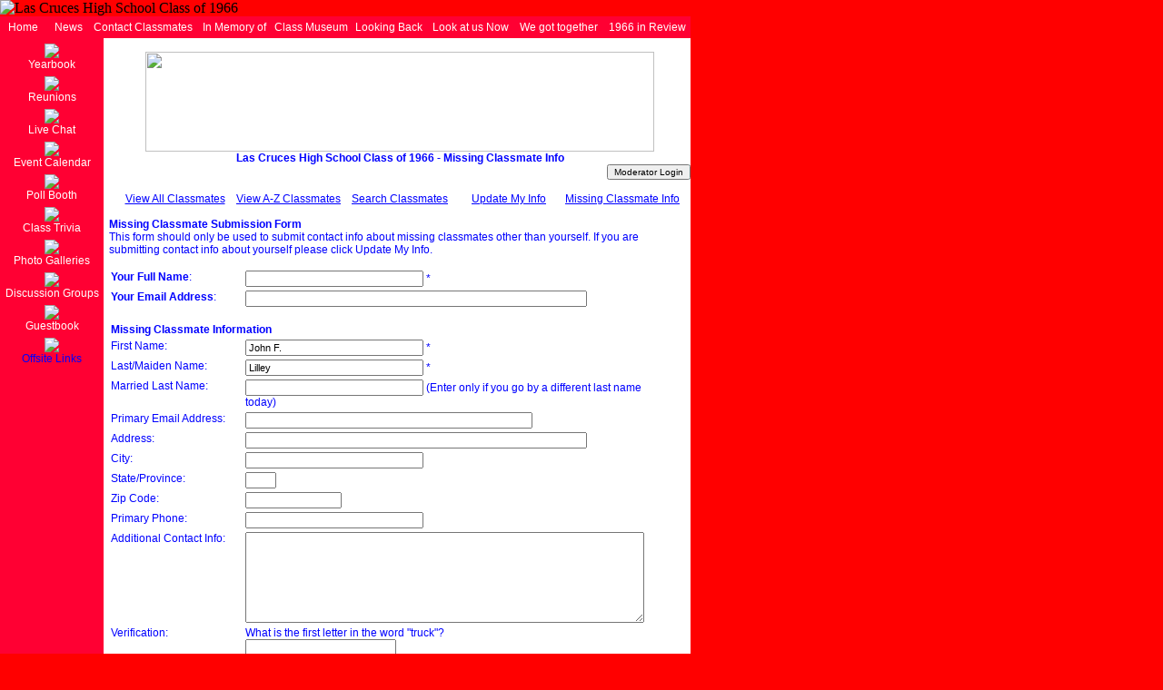

--- FILE ---
content_type: text/html; charset=UTF-8
request_url: http://lchs1966bulldogs.com/classmates_missing.php?classmateid=298
body_size: 14612
content:
<!DOCTYPE HTML PUBLIC "-//W3C//DTD HTML 4.01 Transitional//EN">
<html>
<head>
       	<title>Las Cruces High School Class of 1966 - Classmates</title>
       	<link rel="Stylesheet" href="style.php">
       	<script language="JavaScript" src="javascript.js" type="text/javascript"></script>
       	<meta http-equiv="Content-Type" content="text/html; charset=us-ascii">
    	<meta name="copyright" content="Copyright � 2026, Las Cruces High School Class of 1966 website comittee">
    	<meta name="description" content="Las Cruces High School classmates of graduating class of 1966 reunion website">
		<meta name="keywords" content="ourclassonline.com, Las, Cruces, High, School, class of 1966, class, classmates, high school, class of 1966 reunion">
		<meta name="rating" content="General">
		<META NAME="ROBOTS" CONTENT="NOINDEX, NOFOLLOW">
</head>
<body>

<table width="100%" border="0" cellpadding="0" cellspacing="0">
 <tr>
  <td width="100%" align="left">

<table width="760" border="0" cellpadding="0" cellspacing="0">
 <tr>
  <td width="100%" align="left">
        <img src="images_misc/header.jpg?1739845916" alt="Las Cruces High School Class of 1966"><br>
  </td>
 </tr>
</table><table width="760" height="24" border="0" cellpadding="0" cellspacing="0">
 <tr>
  <td class="tdMenu" width="50" align="center">
   <a class="menu" href="index.php">Home</a>
  </td>
  <td class="tdMenu" width="50" align="center">
   <a class="menu" href="news.php">News</a>
  </td>
  <td class="tdMenu" width="115" align="center">
   <a class="menu" href="classmates.php">Contact Classmates</a>
  </td>
  <td class="tdMenu" width="85" align="center">
   <a class="menu" href="gallery.php?galleryid=5">In Memory of</a>
  </td>
  <td class="tdMenu" width="85" align="center">
   <a class="menu" href="gallery.php?galleryid=6">Class Museum</a>
  </td>
  <td class="tdMenu" width="85" align="center">
   <a class="menu" href="gallery.php?galleryid=1">Looking Back</a>
  </td>
  <td class="tdMenu" width="95" align="center">
   <a class="menu" href="gallery.php?galleryid=2">Look at us Now</a>
  </td>
  <td class="tdMenu" width="100" align="center">
   <a class="menu" href="gallery.php?galleryid=3">We got together</a>
  </td>
  <td class="tdMenu" width="95" align="center">
   <a class="menu" href="yearreview.php">1966 in Review</a>
  </td>
 </tr>
</table>
<table width="760" border="0" cellpadding="0" cellspacing="0">
 <tr>
  <td class="tdMenu" width="120" valign="top" align="center">

<script language="JavaScript1.2">

//Pop-it menu- By Dynamic Drive
//For full source code and more DHTML scripts, visit http://www.dynamicdrive.com
//This credit MUST stay intact for use

var linkset=new Array()
//SPECIFY MENU SETS AND THEIR LINKS. FOLLOW SYNTAX LAID OUT

linkset[0]='<div class="menuitems"><li><a href="http://www.films101.com/y1966r.htm" style="text-decoration:none;" target="_blank">The Best Movies of 1966</a></li></div>'
linkset[0]+='<div class="menuitems"><li><a href="http://musicoutfitters.com/topsongs/1966.htm" style="text-decoration:none;" target="_blank">Top 100 Hits of 1966</a></li></div>'
linkset[0]+='<div class="menuitems"><li><a href="https://youtu.be/w7lDyrTtdsc" style="text-decoration:none;" target="_blank">Watch our 50th Reunion on youtube! </a></li></div>'

////No need to edit beyond here

var ie4=document.all&&navigator.userAgent.indexOf("Opera")==-1
var ns6=document.getElementById&&!document.all
var ns4=document.layers

function showmenu(e,which){

if (!document.all&&!document.getElementById&&!document.layers)
return

clearhidemenu()

menuobj=ie4? document.all.popmenu : ns6? document.getElementById("popmenu") : ns4? document.popmenu : ""
menuobj.thestyle=(ie4||ns6)? menuobj.style : menuobj

linkobj=ie4? document.all.linkimg : ns6? document.getElementById("linkimg") : ns4? document.linkimg : ""
linkobj.thestyle=(ie4||ns6)? linkobj.style : linkobj

if (ie4||ns6)
menuobj.innerHTML=which
else{
menuobj.document.write('<layer name=gui bgColor=#E6E6E6 width=165 onmouseover="clearhidemenu()" onmouseout="hidemenu()">'+which+'</layer>')
menuobj.document.close()
}

menuobj.contentwidth=(ie4||ns6)? menuobj.offsetWidth : menuobj.document.gui.document.width
menuobj.contentheight=(ie4||ns6)? menuobj.offsetHeight : menuobj.document.gui.document.height
eventX=ie4? event.clientX : ns6? e.clientX : e.x
eventY=ie4? event.clientY : ns6? e.clientY : e.y

//Find out how close the mouse is to the corner of the window
var rightedge=ie4? document.body.clientWidth-eventX : window.innerWidth-eventX
var bottomedge=ie4? document.body.clientHeight-eventY : window.innerHeight-eventY

//position the horizontal position of the menu where the mouse was clicked
menuobj.thestyle.left=ie4? document.body.scrollLeft+eventX : ns6? window.pageXOffset+eventX : eventX

//same concept with the vertical position
if(ie4){
	menuobj.thestyle.top = document.body.scrollTop + eventY - menuobj.contentheight
} else if (ns6 && navigator.userAgent.indexOf("Safari") == -1){
	menuobj.thestyle.top = window.pageYOffset+eventY-menuobj.contentheight
}else{
	menuobj.thestyle.top = document.body.scrollTop + eventY - menuobj.contentheight
}
//menuobj.thestyle.top = ie4 ? (document.body.scrollTop + eventY - menuobj.contentheight) : (ns6 && navigator.userAgent.indexOf("Safari") == -1 ? window.pageYOffset+eventY-menuobj.contentheight : eventY-menuobj.contentheight)

menuobj.thestyle.visibility="visible"
return false
}

function contains_ns6(a, b) {
//Determines if 1 element in contained in another- by Brainjar.com
while (b.parentNode)
if ((b = b.parentNode) == a)
return true;
return false;
}

function hidemenu(){
if (window.menuobj)
menuobj.thestyle.visibility=(ie4||ns6)? "hidden" : "hide"
}

function dynamichide(e){
if (ie4&&!menuobj.contains(e.toElement))
hidemenu()
else if (ns6&&e.currentTarget!= e.relatedTarget&& !contains_ns6(e.currentTarget, e.relatedTarget))
hidemenu()
}

function delayhidemenu(){
if (ie4||ns6||ns4)
delayhide=setTimeout("hidemenu()",500)
}

function clearhidemenu(){
if (window.delayhide)
clearTimeout(delayhide)
}

function highlightmenu(e,state){
if (document.all)
source_el=event.srcElement
else if (document.getElementById)
source_el=e.target
if (source_el.className=="menuitems"){
source_el.id=(state=="on")? "mouseoverstyle" : ""
}
else{
while(source_el.id!="popmenu"){
source_el=document.getElementById? source_el.parentNode : source_el.parentElement
if (source_el.className=="menuitems"){
source_el.id=(state=="on")? "mouseoverstyle" : ""
}
}
}
}

if (ie4||ns6)
document.onclick=hidemenu

</script>


<img src="images_site/blank.gif" width="1" height="6" alt=""><br>
<a class="menu" href="gallery.php?galleryid=4"><img src="images_menu1/yearbook.gif" border="0"><br>Yearbook</a><br>

<img src="images_site/blank.gif" width="1" height="6" alt=""><br>
<a class="menu" href="reunions.php"><img src="images_menu1/reunion.gif" border="0"><br>Reunions</a><br>


<img src="images_site/blank.gif" width="1" height="6" alt=""><br>
<a class="menu" href="chat.php"><img src="images_menu1/pub.gif" border="0"><br>Live Chat</a><br>

<img src="images_site/blank.gif" width="1" height="6" alt=""><br>
<a class="menu" href="calendar.php"><img src="images_menu1/calendar.gif" border="0"><br>Event Calendar</a><br>

<img src="images_site/blank.gif" width="1" height="6" alt=""><br>
<a class="menu" href="polls.php"><img src="images_menu1/poll.gif" border="0"><br>Poll Booth</a><br>

<img src="images_site/blank.gif" width="1" height="6" alt=""><br>
<a class="menu" href="trivia.php"><img src="images_menu1/trivia.gif" border="0"><br>Class Trivia</a><br>


<img src="images_site/blank.gif" width="1" height="6" alt=""><br>
<a class="menu" href="galleries.php"><img src="images_menu1/gallery.gif" border="0"><br>Photo Galleries</a><br>


<img src="images_site/blank.gif" width="1" height="6" alt=""><br>
<a class="menu" href="forums.php"><img src="images_menu1/discuss.gif" border="0"><br>Discussion Groups</a><br>


<img src="images_site/blank.gif" width="1" height="6" alt=""><br>
<a class="menu" href="guestbook.php"><img src="images_menu1/guestbook.gif" border="0"><br>Guestbook</a><br>

<img src="images_site/blank.gif" width="1" height="6" alt=""><br>
<img id="linkimg" src="images_menu1/link.gif" border="0" style="cursor: hand" onMouseover="showmenu(event,linkset[0])" onMouseout="delayhidemenu()"><br>
<span style="cursor:hand" onMouseover="showmenu(event,linkset[0])" onMouseout="delayhidemenu()">Offsite Links</span><br>

<br>

  </td>
  <td class="tdBody" width="640" style="padding-left: 6px" valign="top">
  <img src="images_site/blank.gif" width="634" height="1" alt=""><br>
  
<br><div align="center">
<img src="images_header/classmates_1.jpg" width="560" height="110"><br><b>Las Cruces High School Class of 1966 - Missing Classmate Info</b>
</div>

<div align="right">
<input type="button" class="smallButton" value="Moderator Login" onclick="window.location.href='login_form.php?action=classmates'">
</div><br>

<table width="620" border="0" cellpadding="0" cellspacing="0" align="center">
 <tr>
  <td class="tdBody" width="125" align="center"><a href="classmates.php">View All Classmates</a></td>
  <td class="tdBody" width="125" align="center"><a href="classmates.php?action=sort">View A-Z Classmates</a></td>
  <td class="tdBody" width="120" align="center"><a href="classmates.php?action=search">Search Classmates</a></td>
  <td class="tdBody" width="120" align="center"><a href="classmates_update.php">Update My Info</a></td>
  <td class="tdBody" width="130" align="center"><a href="classmates_missing.php">Missing Classmate Info</a></td>
 </tr>
</table><br>

<b>Missing Classmate Submission Form</b><br>

This form should only be used to submit contact info about missing classmates other
than yourself. If you are submitting contact info about yourself please click Update
My Info.<br><br>

<form method="post">
<input type="hidden" name="posted" value="true">


<table width="620" border="0" cellpadding="2" cellspacing="0">
 <tr>
  <td class="tdBody" width="150" valign="top"><b>Your Full Name</b>:</td>
  <td class="tdBody" width="470"><input type="text" name="sendername" size="30" maxlength="25" value=""> *</td>
 </tr>
 <tr>
  <td class="tdBody" width="150" valign="top"><b>Your Email Address</b>:</td>
  <td class="tdBody" width="470"><input type="text" name="senderemail" size="60" maxlength="50" value=""></td>
 </tr>
 <tr>
  <td class="tdBody" width="620" colspan="2"><br>
  <b>Missing Classmate Information</b><br>
  </td>
 </tr>
 <tr>
  <td class="tdBody" width="150" valign="top">First Name:</td>
  <td class="tdBody" width="470"><input type="text" name="firstname" size="30" maxlength="25" value="John F."> *</td>
 </tr>
 <tr>
  <td class="tdBody" width="150" valign="top">Last/Maiden Name:</td>
  <td class="tdBody" width="470"><input type="text" name="lastname" size="30" maxlength="25" value="Lilley"> *</td>
 </tr>
 <tr>
  <td class="tdBody" width="150" valign="top">Married Last Name:</td>
  <td class="tdBody" width="470"><input type="text" name="marriedname" size="30" maxlength="25" value=""> (Enter only if you go by a different last name today)</td>
 </tr>
 <tr>
  <td class="tdBody" width="150" valign="top">Primary Email Address:</td>
  <td class="tdBody" width="470">
  <input type="text" name="email" size="50" maxlength="50" value="">
  </td>
 </tr>
 <tr>
  <td class="tdBody" width="150" valign="top">Address:</td>
  <td class="tdBody" width="470"><input type="text" name="address" size="60" maxlength="100" value=""></td>
 </tr>
 <tr>
  <td class="tdBody" width="150" valign="top">City:</td>
  <td class="tdBody" width="470"><input type="text" name="city" size="30" maxlength="25" value=""></td>
 </tr>
 <tr>
  <td class="tdBody" width="150" valign="top">State/Province:</td>
  <td class="tdBody" width="470"><input type="text" name="state" size="3" maxlength="2" value=""></td>
 </tr>
 <tr>
  <td class="tdBody" width="150" valign="top">Zip Code:</td>
  <td class="tdBody" width="470"><input type="text" name="zipcode" size="15" maxlength="12" value=""></td>
 </tr>
 <tr>
  <td class="tdBody" width="150" valign="top">Primary Phone:</td>
  <td class="tdBody" width="470">
  <input type="text" name="primphone" size="30" maxlength="20" value="">
  </td>
 </tr>
 <tr>
  <td class="tdBody" width="150" valign="top">Additional Contact Info:</td>
  <td class="tdBody" width="470"><textarea name="additional" cols="70" rows="8"></textarea></td>
 </tr>
 <tr>
  <td class="tdBody" width="150" valign="top">Verification:</td>
  <td class="tdBody" width="450">
  What is the first letter in the word &quot;truck&quot;?<br />
<input id="human_auth" class="" type="text" name="verify" value="" size="25" />
  </td>
 </tr>
</table><br>

<input type="submit" value="Submit Classmate Info">

</form> 


Only the contact information you have elected to be made public will be displayed on our Contact Classmates page.  
The Contact information you have supplied will be held in confidence and will be used only for official class 
purposes ( i.e., class reunion mailings).   The administrator of this site accepts full responsibility for the 
protection of any contact information you have provided. 

<br><br>

  </td>
 </tr>
</table>

<table width="760" border="0" cellpadding="0" cellspacing="0">
 <tr>
  <td class="tdMenu" width="120" height="34" align="center">
     </td>
  <td class="tdMenu" width="640" height="34" align="right">
   To obtain a site like this for your class visit <a class="menu" href="http://www.ourclassonline.com">www.ourclassonline.com</a>. &nbsp; [<a class="menu" href="admin/index.php">Administration</a>]&nbsp;&nbsp;<br>
  </td>
 </tr>
 <tr>
  <td class="tdBody" width="120" height="24" align="center">
     </td>
  <td class="tdBodySmall" width="640" height="24" align="right">
   Copyright <a style="font-size: 10px; color: #000 !important;" href="http://www.webportalpeople.com">Web Portal People, LLC.</a> 2026 - Maker of <a style="font-size: 10px; color: #000 !important;" href="http://www.ourclassonline.com">class reunion</a> &amp; <a style="font-size: 10px; color: #000 !important;" href="http://www.mygreatbigfamily.com">family websites</a>. All rights reserved.
  </td>
 </tr>
</table>

  </td>
 </tr>
</table>

<div id="popmenu" class="menuskin" onMouseover="clearhidemenu();highlightmenu(event,'on')" onMouseout="highlightmenu(event,'off');dynamichide(event)">
</div>
</body>
</html>
